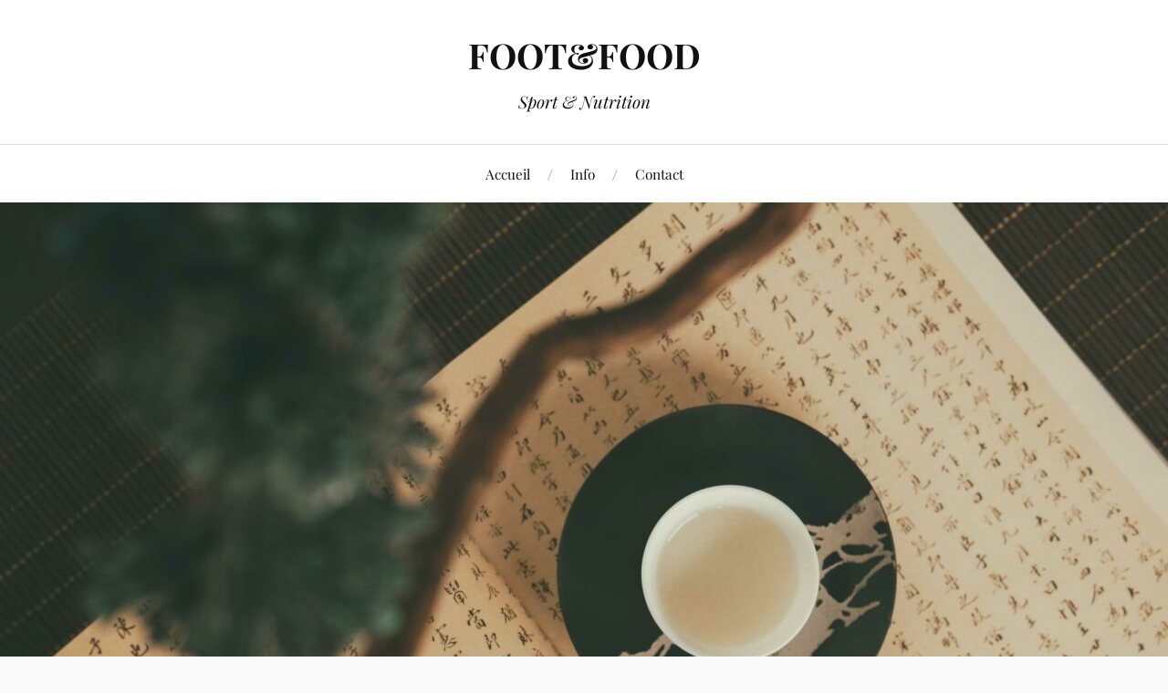

--- FILE ---
content_type: text/html; charset=UTF-8
request_url: https://footandfood.fr/medecine-traditionnelle-chinoise-origines-pratiques-et-bienfaits-pour-la-sante/
body_size: 8924
content:
<!DOCTYPE html>

<html class="no-js" lang="en-US">

	<head profile="http://gmpg.org/xfn/11">

		<meta http-equiv="Content-Type" content="text/html; charset=UTF-8" />
		<meta name="viewport" content="width=device-width, initial-scale=1.0, maximum-scale=1.0, user-scalable=no" >

		<title>Médecine Traditionnelle Chinoise : origines et pratiques &#8211; FOOT&amp;FOOD</title>
<meta name='robots' content='max-image-preview:large' />
<script>document.documentElement.className = document.documentElement.className.replace("no-js","js");</script>
<link rel="alternate" type="application/rss+xml" title="FOOT&amp;FOOD &raquo; Feed" href="https://footandfood.fr/feed/" />
<link rel="alternate" type="application/rss+xml" title="FOOT&amp;FOOD &raquo; Comments Feed" href="https://footandfood.fr/comments/feed/" />
<script type="text/javascript">
window._wpemojiSettings = {"baseUrl":"https:\/\/s.w.org\/images\/core\/emoji\/14.0.0\/72x72\/","ext":".png","svgUrl":"https:\/\/s.w.org\/images\/core\/emoji\/14.0.0\/svg\/","svgExt":".svg","source":{"concatemoji":"https:\/\/footandfood.fr\/wp-includes\/js\/wp-emoji-release.min.js?ver=6.2.8"}};
/*! This file is auto-generated */
!function(e,a,t){var n,r,o,i=a.createElement("canvas"),p=i.getContext&&i.getContext("2d");function s(e,t){p.clearRect(0,0,i.width,i.height),p.fillText(e,0,0);e=i.toDataURL();return p.clearRect(0,0,i.width,i.height),p.fillText(t,0,0),e===i.toDataURL()}function c(e){var t=a.createElement("script");t.src=e,t.defer=t.type="text/javascript",a.getElementsByTagName("head")[0].appendChild(t)}for(o=Array("flag","emoji"),t.supports={everything:!0,everythingExceptFlag:!0},r=0;r<o.length;r++)t.supports[o[r]]=function(e){if(p&&p.fillText)switch(p.textBaseline="top",p.font="600 32px Arial",e){case"flag":return s("\ud83c\udff3\ufe0f\u200d\u26a7\ufe0f","\ud83c\udff3\ufe0f\u200b\u26a7\ufe0f")?!1:!s("\ud83c\uddfa\ud83c\uddf3","\ud83c\uddfa\u200b\ud83c\uddf3")&&!s("\ud83c\udff4\udb40\udc67\udb40\udc62\udb40\udc65\udb40\udc6e\udb40\udc67\udb40\udc7f","\ud83c\udff4\u200b\udb40\udc67\u200b\udb40\udc62\u200b\udb40\udc65\u200b\udb40\udc6e\u200b\udb40\udc67\u200b\udb40\udc7f");case"emoji":return!s("\ud83e\udef1\ud83c\udffb\u200d\ud83e\udef2\ud83c\udfff","\ud83e\udef1\ud83c\udffb\u200b\ud83e\udef2\ud83c\udfff")}return!1}(o[r]),t.supports.everything=t.supports.everything&&t.supports[o[r]],"flag"!==o[r]&&(t.supports.everythingExceptFlag=t.supports.everythingExceptFlag&&t.supports[o[r]]);t.supports.everythingExceptFlag=t.supports.everythingExceptFlag&&!t.supports.flag,t.DOMReady=!1,t.readyCallback=function(){t.DOMReady=!0},t.supports.everything||(n=function(){t.readyCallback()},a.addEventListener?(a.addEventListener("DOMContentLoaded",n,!1),e.addEventListener("load",n,!1)):(e.attachEvent("onload",n),a.attachEvent("onreadystatechange",function(){"complete"===a.readyState&&t.readyCallback()})),(e=t.source||{}).concatemoji?c(e.concatemoji):e.wpemoji&&e.twemoji&&(c(e.twemoji),c(e.wpemoji)))}(window,document,window._wpemojiSettings);
</script>
<style type="text/css">
img.wp-smiley,
img.emoji {
	display: inline !important;
	border: none !important;
	box-shadow: none !important;
	height: 1em !important;
	width: 1em !important;
	margin: 0 0.07em !important;
	vertical-align: -0.1em !important;
	background: none !important;
	padding: 0 !important;
}
</style>
	<link rel='stylesheet' id='wp-block-library-css' href='https://footandfood.fr/wp-includes/css/dist/block-library/style.min.css?ver=6.2.8' type='text/css' media='all' />
<link rel='stylesheet' id='classic-theme-styles-css' href='https://footandfood.fr/wp-includes/css/classic-themes.min.css?ver=6.2.8' type='text/css' media='all' />
<style id='global-styles-inline-css' type='text/css'>
body{--wp--preset--color--black: #111;--wp--preset--color--cyan-bluish-gray: #abb8c3;--wp--preset--color--white: #fff;--wp--preset--color--pale-pink: #f78da7;--wp--preset--color--vivid-red: #cf2e2e;--wp--preset--color--luminous-vivid-orange: #ff6900;--wp--preset--color--luminous-vivid-amber: #fcb900;--wp--preset--color--light-green-cyan: #7bdcb5;--wp--preset--color--vivid-green-cyan: #00d084;--wp--preset--color--pale-cyan-blue: #8ed1fc;--wp--preset--color--vivid-cyan-blue: #0693e3;--wp--preset--color--vivid-purple: #9b51e0;--wp--preset--color--accent: #CA2017;--wp--preset--color--dark-gray: #333;--wp--preset--color--medium-gray: #555;--wp--preset--color--light-gray: #777;--wp--preset--gradient--vivid-cyan-blue-to-vivid-purple: linear-gradient(135deg,rgba(6,147,227,1) 0%,rgb(155,81,224) 100%);--wp--preset--gradient--light-green-cyan-to-vivid-green-cyan: linear-gradient(135deg,rgb(122,220,180) 0%,rgb(0,208,130) 100%);--wp--preset--gradient--luminous-vivid-amber-to-luminous-vivid-orange: linear-gradient(135deg,rgba(252,185,0,1) 0%,rgba(255,105,0,1) 100%);--wp--preset--gradient--luminous-vivid-orange-to-vivid-red: linear-gradient(135deg,rgba(255,105,0,1) 0%,rgb(207,46,46) 100%);--wp--preset--gradient--very-light-gray-to-cyan-bluish-gray: linear-gradient(135deg,rgb(238,238,238) 0%,rgb(169,184,195) 100%);--wp--preset--gradient--cool-to-warm-spectrum: linear-gradient(135deg,rgb(74,234,220) 0%,rgb(151,120,209) 20%,rgb(207,42,186) 40%,rgb(238,44,130) 60%,rgb(251,105,98) 80%,rgb(254,248,76) 100%);--wp--preset--gradient--blush-light-purple: linear-gradient(135deg,rgb(255,206,236) 0%,rgb(152,150,240) 100%);--wp--preset--gradient--blush-bordeaux: linear-gradient(135deg,rgb(254,205,165) 0%,rgb(254,45,45) 50%,rgb(107,0,62) 100%);--wp--preset--gradient--luminous-dusk: linear-gradient(135deg,rgb(255,203,112) 0%,rgb(199,81,192) 50%,rgb(65,88,208) 100%);--wp--preset--gradient--pale-ocean: linear-gradient(135deg,rgb(255,245,203) 0%,rgb(182,227,212) 50%,rgb(51,167,181) 100%);--wp--preset--gradient--electric-grass: linear-gradient(135deg,rgb(202,248,128) 0%,rgb(113,206,126) 100%);--wp--preset--gradient--midnight: linear-gradient(135deg,rgb(2,3,129) 0%,rgb(40,116,252) 100%);--wp--preset--duotone--dark-grayscale: url('#wp-duotone-dark-grayscale');--wp--preset--duotone--grayscale: url('#wp-duotone-grayscale');--wp--preset--duotone--purple-yellow: url('#wp-duotone-purple-yellow');--wp--preset--duotone--blue-red: url('#wp-duotone-blue-red');--wp--preset--duotone--midnight: url('#wp-duotone-midnight');--wp--preset--duotone--magenta-yellow: url('#wp-duotone-magenta-yellow');--wp--preset--duotone--purple-green: url('#wp-duotone-purple-green');--wp--preset--duotone--blue-orange: url('#wp-duotone-blue-orange');--wp--preset--font-size--small: 16px;--wp--preset--font-size--medium: 20px;--wp--preset--font-size--large: 24px;--wp--preset--font-size--x-large: 42px;--wp--preset--font-size--normal: 18px;--wp--preset--font-size--larger: 27px;--wp--preset--spacing--20: 0.44rem;--wp--preset--spacing--30: 0.67rem;--wp--preset--spacing--40: 1rem;--wp--preset--spacing--50: 1.5rem;--wp--preset--spacing--60: 2.25rem;--wp--preset--spacing--70: 3.38rem;--wp--preset--spacing--80: 5.06rem;--wp--preset--shadow--natural: 6px 6px 9px rgba(0, 0, 0, 0.2);--wp--preset--shadow--deep: 12px 12px 50px rgba(0, 0, 0, 0.4);--wp--preset--shadow--sharp: 6px 6px 0px rgba(0, 0, 0, 0.2);--wp--preset--shadow--outlined: 6px 6px 0px -3px rgba(255, 255, 255, 1), 6px 6px rgba(0, 0, 0, 1);--wp--preset--shadow--crisp: 6px 6px 0px rgba(0, 0, 0, 1);}:where(.is-layout-flex){gap: 0.5em;}body .is-layout-flow > .alignleft{float: left;margin-inline-start: 0;margin-inline-end: 2em;}body .is-layout-flow > .alignright{float: right;margin-inline-start: 2em;margin-inline-end: 0;}body .is-layout-flow > .aligncenter{margin-left: auto !important;margin-right: auto !important;}body .is-layout-constrained > .alignleft{float: left;margin-inline-start: 0;margin-inline-end: 2em;}body .is-layout-constrained > .alignright{float: right;margin-inline-start: 2em;margin-inline-end: 0;}body .is-layout-constrained > .aligncenter{margin-left: auto !important;margin-right: auto !important;}body .is-layout-constrained > :where(:not(.alignleft):not(.alignright):not(.alignfull)){max-width: var(--wp--style--global--content-size);margin-left: auto !important;margin-right: auto !important;}body .is-layout-constrained > .alignwide{max-width: var(--wp--style--global--wide-size);}body .is-layout-flex{display: flex;}body .is-layout-flex{flex-wrap: wrap;align-items: center;}body .is-layout-flex > *{margin: 0;}:where(.wp-block-columns.is-layout-flex){gap: 2em;}.has-black-color{color: var(--wp--preset--color--black) !important;}.has-cyan-bluish-gray-color{color: var(--wp--preset--color--cyan-bluish-gray) !important;}.has-white-color{color: var(--wp--preset--color--white) !important;}.has-pale-pink-color{color: var(--wp--preset--color--pale-pink) !important;}.has-vivid-red-color{color: var(--wp--preset--color--vivid-red) !important;}.has-luminous-vivid-orange-color{color: var(--wp--preset--color--luminous-vivid-orange) !important;}.has-luminous-vivid-amber-color{color: var(--wp--preset--color--luminous-vivid-amber) !important;}.has-light-green-cyan-color{color: var(--wp--preset--color--light-green-cyan) !important;}.has-vivid-green-cyan-color{color: var(--wp--preset--color--vivid-green-cyan) !important;}.has-pale-cyan-blue-color{color: var(--wp--preset--color--pale-cyan-blue) !important;}.has-vivid-cyan-blue-color{color: var(--wp--preset--color--vivid-cyan-blue) !important;}.has-vivid-purple-color{color: var(--wp--preset--color--vivid-purple) !important;}.has-black-background-color{background-color: var(--wp--preset--color--black) !important;}.has-cyan-bluish-gray-background-color{background-color: var(--wp--preset--color--cyan-bluish-gray) !important;}.has-white-background-color{background-color: var(--wp--preset--color--white) !important;}.has-pale-pink-background-color{background-color: var(--wp--preset--color--pale-pink) !important;}.has-vivid-red-background-color{background-color: var(--wp--preset--color--vivid-red) !important;}.has-luminous-vivid-orange-background-color{background-color: var(--wp--preset--color--luminous-vivid-orange) !important;}.has-luminous-vivid-amber-background-color{background-color: var(--wp--preset--color--luminous-vivid-amber) !important;}.has-light-green-cyan-background-color{background-color: var(--wp--preset--color--light-green-cyan) !important;}.has-vivid-green-cyan-background-color{background-color: var(--wp--preset--color--vivid-green-cyan) !important;}.has-pale-cyan-blue-background-color{background-color: var(--wp--preset--color--pale-cyan-blue) !important;}.has-vivid-cyan-blue-background-color{background-color: var(--wp--preset--color--vivid-cyan-blue) !important;}.has-vivid-purple-background-color{background-color: var(--wp--preset--color--vivid-purple) !important;}.has-black-border-color{border-color: var(--wp--preset--color--black) !important;}.has-cyan-bluish-gray-border-color{border-color: var(--wp--preset--color--cyan-bluish-gray) !important;}.has-white-border-color{border-color: var(--wp--preset--color--white) !important;}.has-pale-pink-border-color{border-color: var(--wp--preset--color--pale-pink) !important;}.has-vivid-red-border-color{border-color: var(--wp--preset--color--vivid-red) !important;}.has-luminous-vivid-orange-border-color{border-color: var(--wp--preset--color--luminous-vivid-orange) !important;}.has-luminous-vivid-amber-border-color{border-color: var(--wp--preset--color--luminous-vivid-amber) !important;}.has-light-green-cyan-border-color{border-color: var(--wp--preset--color--light-green-cyan) !important;}.has-vivid-green-cyan-border-color{border-color: var(--wp--preset--color--vivid-green-cyan) !important;}.has-pale-cyan-blue-border-color{border-color: var(--wp--preset--color--pale-cyan-blue) !important;}.has-vivid-cyan-blue-border-color{border-color: var(--wp--preset--color--vivid-cyan-blue) !important;}.has-vivid-purple-border-color{border-color: var(--wp--preset--color--vivid-purple) !important;}.has-vivid-cyan-blue-to-vivid-purple-gradient-background{background: var(--wp--preset--gradient--vivid-cyan-blue-to-vivid-purple) !important;}.has-light-green-cyan-to-vivid-green-cyan-gradient-background{background: var(--wp--preset--gradient--light-green-cyan-to-vivid-green-cyan) !important;}.has-luminous-vivid-amber-to-luminous-vivid-orange-gradient-background{background: var(--wp--preset--gradient--luminous-vivid-amber-to-luminous-vivid-orange) !important;}.has-luminous-vivid-orange-to-vivid-red-gradient-background{background: var(--wp--preset--gradient--luminous-vivid-orange-to-vivid-red) !important;}.has-very-light-gray-to-cyan-bluish-gray-gradient-background{background: var(--wp--preset--gradient--very-light-gray-to-cyan-bluish-gray) !important;}.has-cool-to-warm-spectrum-gradient-background{background: var(--wp--preset--gradient--cool-to-warm-spectrum) !important;}.has-blush-light-purple-gradient-background{background: var(--wp--preset--gradient--blush-light-purple) !important;}.has-blush-bordeaux-gradient-background{background: var(--wp--preset--gradient--blush-bordeaux) !important;}.has-luminous-dusk-gradient-background{background: var(--wp--preset--gradient--luminous-dusk) !important;}.has-pale-ocean-gradient-background{background: var(--wp--preset--gradient--pale-ocean) !important;}.has-electric-grass-gradient-background{background: var(--wp--preset--gradient--electric-grass) !important;}.has-midnight-gradient-background{background: var(--wp--preset--gradient--midnight) !important;}.has-small-font-size{font-size: var(--wp--preset--font-size--small) !important;}.has-medium-font-size{font-size: var(--wp--preset--font-size--medium) !important;}.has-large-font-size{font-size: var(--wp--preset--font-size--large) !important;}.has-x-large-font-size{font-size: var(--wp--preset--font-size--x-large) !important;}
.wp-block-navigation a:where(:not(.wp-element-button)){color: inherit;}
:where(.wp-block-columns.is-layout-flex){gap: 2em;}
.wp-block-pullquote{font-size: 1.5em;line-height: 1.6;}
</style>
<link rel='stylesheet' id='lovecraft_googlefonts-css' href='https://footandfood.fr/wp-content/themes/lovecraft/assets/css/fonts.css?ver=6.2.8' type='text/css' media='all' />
<link rel='stylesheet' id='lovecraft_genericons-css' href='https://footandfood.fr/wp-content/themes/lovecraft/assets/css/genericons.min.css?ver=6.2.8' type='text/css' media='all' />
<link rel='stylesheet' id='lovecraft_style-css' href='https://footandfood.fr/wp-content/themes/lovecraft/style.css?ver=2.1.1' type='text/css' media='all' />
<script type='text/javascript' src='//footandfood.fr/wp-content/plugins/wp-hide-security-enhancer/assets/js/devtools-detect.js?ver=6.2.8' id='devtools-detect-js'></script>
<script type='text/javascript' src='https://footandfood.fr/wp-includes/js/jquery/jquery.min.js?ver=3.6.4' id='jquery-core-js'></script>
<script type='text/javascript' src='https://footandfood.fr/wp-includes/js/jquery/jquery-migrate.min.js?ver=3.4.0' id='jquery-migrate-js'></script>
<script type='text/javascript' src='https://footandfood.fr/wp-content/themes/lovecraft/assets/js/doubletaptogo.min.js?ver=1' id='lovecraft_doubletap-js'></script>
<link rel="https://api.w.org/" href="https://footandfood.fr/wp-json/" /><link rel="alternate" type="application/json" href="https://footandfood.fr/wp-json/wp/v2/posts/102" /><link rel="EditURI" type="application/rsd+xml" title="RSD" href="https://footandfood.fr/xmlrpc.php?rsd" />
<link rel="wlwmanifest" type="application/wlwmanifest+xml" href="https://footandfood.fr/wp-includes/wlwmanifest.xml" />
<meta name="generator" content="WordPress 6.2.8" />
<link rel="canonical" href="https://footandfood.fr/medecine-traditionnelle-chinoise-origines-pratiques-et-bienfaits-pour-la-sante/" />
<link rel='shortlink' href='https://footandfood.fr/?p=102' />
<link rel="alternate" type="application/json+oembed" href="https://footandfood.fr/wp-json/oembed/1.0/embed?url=https%3A%2F%2Ffootandfood.fr%2Fmedecine-traditionnelle-chinoise-origines-pratiques-et-bienfaits-pour-la-sante%2F" />
<link rel="alternate" type="text/xml+oembed" href="https://footandfood.fr/wp-json/oembed/1.0/embed?url=https%3A%2F%2Ffootandfood.fr%2Fmedecine-traditionnelle-chinoise-origines-pratiques-et-bienfaits-pour-la-sante%2F&#038;format=xml" />
		<script type="text/javascript">
			var _statcounter = _statcounter || [];
			_statcounter.push({"tags": {"author": "F&amp;F"}});
		</script>
		
	</head>

	<body data-rsssl=1 class="post-template-default single single-post postid-102 single-format-standard has-featured-image">

		<svg xmlns="http://www.w3.org/2000/svg" viewBox="0 0 0 0" width="0" height="0" focusable="false" role="none" style="visibility: hidden; position: absolute; left: -9999px; overflow: hidden;" ><defs><filter id="wp-duotone-dark-grayscale"><feColorMatrix color-interpolation-filters="sRGB" type="matrix" values=" .299 .587 .114 0 0 .299 .587 .114 0 0 .299 .587 .114 0 0 .299 .587 .114 0 0 " /><feComponentTransfer color-interpolation-filters="sRGB" ><feFuncR type="table" tableValues="0 0.49803921568627" /><feFuncG type="table" tableValues="0 0.49803921568627" /><feFuncB type="table" tableValues="0 0.49803921568627" /><feFuncA type="table" tableValues="1 1" /></feComponentTransfer><feComposite in2="SourceGraphic" operator="in" /></filter></defs></svg><svg xmlns="http://www.w3.org/2000/svg" viewBox="0 0 0 0" width="0" height="0" focusable="false" role="none" style="visibility: hidden; position: absolute; left: -9999px; overflow: hidden;" ><defs><filter id="wp-duotone-grayscale"><feColorMatrix color-interpolation-filters="sRGB" type="matrix" values=" .299 .587 .114 0 0 .299 .587 .114 0 0 .299 .587 .114 0 0 .299 .587 .114 0 0 " /><feComponentTransfer color-interpolation-filters="sRGB" ><feFuncR type="table" tableValues="0 1" /><feFuncG type="table" tableValues="0 1" /><feFuncB type="table" tableValues="0 1" /><feFuncA type="table" tableValues="1 1" /></feComponentTransfer><feComposite in2="SourceGraphic" operator="in" /></filter></defs></svg><svg xmlns="http://www.w3.org/2000/svg" viewBox="0 0 0 0" width="0" height="0" focusable="false" role="none" style="visibility: hidden; position: absolute; left: -9999px; overflow: hidden;" ><defs><filter id="wp-duotone-purple-yellow"><feColorMatrix color-interpolation-filters="sRGB" type="matrix" values=" .299 .587 .114 0 0 .299 .587 .114 0 0 .299 .587 .114 0 0 .299 .587 .114 0 0 " /><feComponentTransfer color-interpolation-filters="sRGB" ><feFuncR type="table" tableValues="0.54901960784314 0.98823529411765" /><feFuncG type="table" tableValues="0 1" /><feFuncB type="table" tableValues="0.71764705882353 0.25490196078431" /><feFuncA type="table" tableValues="1 1" /></feComponentTransfer><feComposite in2="SourceGraphic" operator="in" /></filter></defs></svg><svg xmlns="http://www.w3.org/2000/svg" viewBox="0 0 0 0" width="0" height="0" focusable="false" role="none" style="visibility: hidden; position: absolute; left: -9999px; overflow: hidden;" ><defs><filter id="wp-duotone-blue-red"><feColorMatrix color-interpolation-filters="sRGB" type="matrix" values=" .299 .587 .114 0 0 .299 .587 .114 0 0 .299 .587 .114 0 0 .299 .587 .114 0 0 " /><feComponentTransfer color-interpolation-filters="sRGB" ><feFuncR type="table" tableValues="0 1" /><feFuncG type="table" tableValues="0 0.27843137254902" /><feFuncB type="table" tableValues="0.5921568627451 0.27843137254902" /><feFuncA type="table" tableValues="1 1" /></feComponentTransfer><feComposite in2="SourceGraphic" operator="in" /></filter></defs></svg><svg xmlns="http://www.w3.org/2000/svg" viewBox="0 0 0 0" width="0" height="0" focusable="false" role="none" style="visibility: hidden; position: absolute; left: -9999px; overflow: hidden;" ><defs><filter id="wp-duotone-midnight"><feColorMatrix color-interpolation-filters="sRGB" type="matrix" values=" .299 .587 .114 0 0 .299 .587 .114 0 0 .299 .587 .114 0 0 .299 .587 .114 0 0 " /><feComponentTransfer color-interpolation-filters="sRGB" ><feFuncR type="table" tableValues="0 0" /><feFuncG type="table" tableValues="0 0.64705882352941" /><feFuncB type="table" tableValues="0 1" /><feFuncA type="table" tableValues="1 1" /></feComponentTransfer><feComposite in2="SourceGraphic" operator="in" /></filter></defs></svg><svg xmlns="http://www.w3.org/2000/svg" viewBox="0 0 0 0" width="0" height="0" focusable="false" role="none" style="visibility: hidden; position: absolute; left: -9999px; overflow: hidden;" ><defs><filter id="wp-duotone-magenta-yellow"><feColorMatrix color-interpolation-filters="sRGB" type="matrix" values=" .299 .587 .114 0 0 .299 .587 .114 0 0 .299 .587 .114 0 0 .299 .587 .114 0 0 " /><feComponentTransfer color-interpolation-filters="sRGB" ><feFuncR type="table" tableValues="0.78039215686275 1" /><feFuncG type="table" tableValues="0 0.94901960784314" /><feFuncB type="table" tableValues="0.35294117647059 0.47058823529412" /><feFuncA type="table" tableValues="1 1" /></feComponentTransfer><feComposite in2="SourceGraphic" operator="in" /></filter></defs></svg><svg xmlns="http://www.w3.org/2000/svg" viewBox="0 0 0 0" width="0" height="0" focusable="false" role="none" style="visibility: hidden; position: absolute; left: -9999px; overflow: hidden;" ><defs><filter id="wp-duotone-purple-green"><feColorMatrix color-interpolation-filters="sRGB" type="matrix" values=" .299 .587 .114 0 0 .299 .587 .114 0 0 .299 .587 .114 0 0 .299 .587 .114 0 0 " /><feComponentTransfer color-interpolation-filters="sRGB" ><feFuncR type="table" tableValues="0.65098039215686 0.40392156862745" /><feFuncG type="table" tableValues="0 1" /><feFuncB type="table" tableValues="0.44705882352941 0.4" /><feFuncA type="table" tableValues="1 1" /></feComponentTransfer><feComposite in2="SourceGraphic" operator="in" /></filter></defs></svg><svg xmlns="http://www.w3.org/2000/svg" viewBox="0 0 0 0" width="0" height="0" focusable="false" role="none" style="visibility: hidden; position: absolute; left: -9999px; overflow: hidden;" ><defs><filter id="wp-duotone-blue-orange"><feColorMatrix color-interpolation-filters="sRGB" type="matrix" values=" .299 .587 .114 0 0 .299 .587 .114 0 0 .299 .587 .114 0 0 .299 .587 .114 0 0 " /><feComponentTransfer color-interpolation-filters="sRGB" ><feFuncR type="table" tableValues="0.098039215686275 1" /><feFuncG type="table" tableValues="0 0.66274509803922" /><feFuncB type="table" tableValues="0.84705882352941 0.41960784313725" /><feFuncA type="table" tableValues="1 1" /></feComponentTransfer><feComposite in2="SourceGraphic" operator="in" /></filter></defs></svg>
		<a class="skip-link button" href="#site-content">Skip to the content</a>

		<header class="header-wrapper">

			<div class="header section bg-white small-padding">

				<div class="section-inner group">

					
						<div class="blog-title">
							<a href="https://footandfood.fr" rel="home">FOOT&amp;FOOD</a>
						</div>
					
													<h4 class="blog-tagline">Sport &amp; Nutrition</h4>
											
					
				</div><!-- .section-inner -->

			</div><!-- .header -->

			<div class="toggles group">

				<button type="button" class="nav-toggle toggle">
					<div class="bar"></div>
					<div class="bar"></div>
					<div class="bar"></div>
					<span class="screen-reader-text">Toggle the mobile menu</span>
				</button>

				<button type="button" class="search-toggle toggle">
					<div class="genericon genericon-search"></div>
					<span class="screen-reader-text">Toggle the search field</span>
				</button>

			</div><!-- .toggles -->

		</header><!-- .header-wrapper -->

		<div class="navigation bg-white no-padding">

			<div class="section-inner group">

				<ul class="mobile-menu">

					<li id="menu-item-21" class="menu-item menu-item-type-custom menu-item-object-custom menu-item-home menu-item-21"><a href="https://footandfood.fr">Accueil</a></li>
<li id="menu-item-24" class="menu-item menu-item-type-post_type menu-item-object-page menu-item-24"><a href="https://footandfood.fr/info/">Info</a></li>
<li id="menu-item-19" class="menu-item menu-item-type-post_type menu-item-object-page menu-item-19"><a href="https://footandfood.fr/contact/">Contact</a></li>

				</ul>

				<div class="mobile-search">
					
<form method="get" class="search-form" id="search-form-696f676f856f3" action="https://footandfood.fr/">
	<input type="search" class="search-field" placeholder="Search form" name="s" id="s-696f676f856f4" />
	<button type="submit" class="search-button"><div class="genericon genericon-search"></div><span class="screen-reader-text">Search</span></button>
</form>
				</div><!-- .mobile-search -->

				<ul class="main-menu">

					<li class="menu-item menu-item-type-custom menu-item-object-custom menu-item-home menu-item-21"><a href="https://footandfood.fr">Accueil</a></li>
<li class="menu-item menu-item-type-post_type menu-item-object-page menu-item-24"><a href="https://footandfood.fr/info/">Info</a></li>
<li class="menu-item menu-item-type-post_type menu-item-object-page menu-item-19"><a href="https://footandfood.fr/contact/">Contact</a></li>

				</ul><!-- .main-menu -->

			</div><!-- .section-inner -->

		</div><!-- .navigation -->

		
			<figure class="header-image bg-image" style="background-image: url( https://footandfood.fr/wp-content/uploads/2023/06/medecine-chinoise-1280x781.jpg );">
				<img width="1280" height="781" src="https://footandfood.fr/wp-content/uploads/2023/06/medecine-chinoise-1280x781.jpg" class="attachment-post-image-cover size-post-image-cover wp-post-image" alt="Médecine Chinoise" decoding="async" loading="lazy" srcset="https://footandfood.fr/wp-content/uploads/2023/06/medecine-chinoise-1280x781.jpg 1280w, https://footandfood.fr/wp-content/uploads/2023/06/medecine-chinoise-300x183.jpg 300w, https://footandfood.fr/wp-content/uploads/2023/06/medecine-chinoise-1024x625.jpg 1024w, https://footandfood.fr/wp-content/uploads/2023/06/medecine-chinoise-768x468.jpg 768w, https://footandfood.fr/wp-content/uploads/2023/06/medecine-chinoise-1536x937.jpg 1536w, https://footandfood.fr/wp-content/uploads/2023/06/medecine-chinoise-900x549.jpg 900w, https://footandfood.fr/wp-content/uploads/2023/06/medecine-chinoise.jpg 1920w" sizes="(max-width: 1280px) 100vw, 1280px" />			</figure>

		
		<main id="site-content">
<div class="wrapper section">

	<div class="section-inner group">

		<div class="content">

			
					<article id="post-102" class="post single post-102 type-post status-publish format-standard has-post-thumbnail hentry category-bien-etre">

						<div class="post-inner">

							<div class="post-header">

								<h1 class="post-title"><a href="https://footandfood.fr/medecine-traditionnelle-chinoise-origines-pratiques-et-bienfaits-pour-la-sante/">Médecine Traditionnelle Chinoise : origines et pratiques</a></h1>

										
		<div class="post-meta">

			<p class="post-author"><span>By </span><a href="" title="Posts by F&#038;F" rel="author">F&#38;F</a></p>

			<p class="post-date"><span>On </span><a href="https://footandfood.fr/medecine-traditionnelle-chinoise-origines-pratiques-et-bienfaits-pour-la-sante/">28 June 2023</a></p>

							<p class="post-categories"><span>In </span><a href="https://footandfood.fr/category/bien-etre/" rel="category tag">Bien-Etre</a></p>
			
			
		</div><!-- .post-meta -->

		
							</div><!-- .post-header -->

							
								<div class="post-content entry-content">

									
<p>Découvrir la richesse de la <strong>médecine traditionnelle chinoise</strong> et son impact sur notre santé est une expérience fascinante. Explorons l&#8217;histoire de cette pratique médicale vieille de plusieurs millénaires, ses principes fondamentaux, les techniques utilisées, ainsi que ses applications. De plus, nous comparerons la médecine traditionnelle chinoise à la médecine occidentale et verrons comment intégrer ses principes dans notre vie quotidienne.</p>



<h2 class="wp-block-heading">Histoire de la médecine traditionnelle chinoise</h2>



<p>La médecine traditionnelle chinoise trouve ses racines dans l&#8217;<strong>antiquité asiatique</strong>, remontant à plusieurs milliers d&#8217;années. Les premières traces écrites datent de la dynastie <strong>Shang</strong> (1600-1046 av. J.-C.). Cependant, certains experts estiment que les pratiques médicinales chinoises ont commencé avec l&#8217;empereur mythique <strong>Shennong</strong>, qui aurait introduit l&#8217;agriculture et la phytothérapie en Chine.</p>



<p>Au fil des siècles, la médecine traditionnelle chinoise s&#8217;est développée et a influencé d&#8217;autres formes de médecine en Asie, notamment au Japon, en Corée et en Inde. À partir du XXe siècle, elle a également gagné en popularité en Occident grâce aux échanges culturels et scientifiques entre l&#8217;Asie et l&#8217;Europe.</p>



<h2 class="wp-block-heading">Principes fondamentaux de la médecine traditionnelle chinoise</h2>



<p>La médecine traditionnelle chinoise repose sur plusieurs concepts clés :</p>



<ol>
<li>Le <strong>Qi</strong> (énergie vitale) : Selon la médecine chinoise, le Qi est l&#8217;énergie qui circule dans notre corps et maintient notre santé. Un déséquilibre ou un blocage du Qi peut entraîner des problèmes de santé.</li>



<li>Le <strong>Yin et Yang</strong> : Ces deux forces opposées représentent les aspects complémentaires de la vie. L&#8217;équilibre entre le Yin et le Yang est essentiel pour maintenir une bonne santé.</li>



<li>Les cinq éléments (bois, feu, terre, métal et eau) : Chaque élément est associé à des organes spécifiques et à des fonctions corporelles. La médecine traditionnelle chinoise cherche à équilibrer ces éléments pour prévenir et traiter les maladies.</li>
</ol>



<p>Vous pouvez <a href="https://www.eibe-formation.com/formation-mtc/" target="_blank" rel="noreferrer noopener">vous former à la médecine chinoise grâce aux cours en ligne de l&#8217;école reconnue EIBE</a>.</p>



<h2 class="wp-block-heading">Techniques et pratiques</h2>



<p>La médecine traditionnelle chinoise utilise diverses techniques pour rétablir l&#8217;équilibre du Qi et harmoniser le Yin et le Yang :</p>



<ul>
<li><strong>Acupuncture</strong> : Cette technique consiste à insérer de fines aiguilles en des points précis du corps pour stimuler le Qi et rétablir l&#8217;équilibre énergétique.</li>



<li><strong>Phytothérapie</strong> : Les praticiens prescrivent des remèdes à base de plantes médicinales pour traiter diverses affections.</li>



<li><strong>Massage</strong> (Tui Na) : Ce massage thérapeutique vise à harmoniser les flux d&#8217;énergie en manipulant les canaux énergétiques (méridiens) du corps.</li>



<li><strong>Exercices énergétiques</strong> : Le Tai Chi et le Qigong sont des pratiques visant à renforcer le Qi, améliorer la circulation sanguine et favoriser la relaxation.</li>
</ul>



<h2 class="wp-block-heading">Applications de la médecine traditionnelle chinoise</h2>



<p>La médecine traditionnelle chinoise est utilisée pour traiter une grande variété de troubles, notamment les problèmes digestifs, respiratoires, cardiovasculaires, musculo-squelettiques et neurologiques. Elle est également efficace dans le traitement des déséquilibres émotionnels tels que le stress, l&#8217;anxiété et la dépression.</p>



<h2 class="wp-block-heading">Comparaison avec la médecine occidentale</h2>



<p>La médecine traditionnelle chinoise et la médecine occidentale sont deux approches fondamentalement différentes du soin. La médecine occidentale se concentre sur le traitement des symptômes et des maladies spécifiques, tandis que la médecine traditionnelle chinoise vise à rétablir l&#8217;équilibre global du corps et de l&#8217;esprit.</p>



<p>Les avantages de la médecine traditionnelle chinoise incluent une approche holistique et personnalisée du soin, ainsi que l&#8217;utilisation de méthodes naturelles et non invasives. Cependant, elle peut être limitée dans le diagnostic et le traitement de certaines conditions médicales complexes qui nécessitent une intervention chirurgicale ou pharmacologique.</p>



<h2 class="wp-block-heading">Intégration de la médecine traditionnelle chinoise dans la vie quotidienne</h2>



<p>Pour intégrer les principes de la médecine traditionnelle chinoise dans votre vie quotidienne, voici quelques conseils :</p>



<ul>
<li>Adoptez une alimentation équilibrée et riche en aliments frais et naturels.</li>



<li>Pratiquez régulièrement des exercices énergétiques tels que le Tai Chi ou le Qigong.</li>



<li>Apprenez à gérer votre stress grâce à la méditation ou la respiration consciente.</li>



<li>Consultez un praticien de médecine traditionnelle chinoise pour obtenir des conseils personnalisés sur votre santé.</li>
</ul>



<p>En conclusion, la médecine traditionnelle chinoise est une pratique médicale riche et complexe qui offre de nombreux avantages pour notre santé et notre bien-être. En intégrant ses principes dans notre vie quotidienne, nous pouvons favoriser l&#8217;équilibre et l&#8217;harmonie du corps et de l&#8217;esprit. Si vous souhaitez en savoir plus sur cette fascinante tradition médicale, n&#8217;hésitez pas à consulter d&#8217;autres ressources ou à prendre rendez-vous avec un praticien qualifié.</p>

								</div><!-- .post-content -->

								
						</div><!-- .post-inner -->

						
								<div class="post-navigation">
									<div class="post-navigation-inner group">

																					<div class="post-nav-prev">
												<p>Previous</p>
												<h4><a href="https://footandfood.fr/bienfaits-exercice-physique/">Les Bienfaits de l&#8217;Exercice Physique</a></h4>
											</div>
																				
										
									</div><!-- .post-navigation-inner -->
								</div><!-- .post-navigation -->

								
					</article><!-- .post -->

					
		</div><!-- .content -->

					<aside class="sidebar">

	<div id="search-2" class="widget widget_search"><div class="widget-content">
<form method="get" class="search-form" id="search-form-696f676f873f5" action="https://footandfood.fr/">
	<input type="search" class="search-field" placeholder="Search form" name="s" id="s-696f676f873f6" />
	<button type="submit" class="search-button"><div class="genericon genericon-search"></div><span class="screen-reader-text">Search</span></button>
</form>
</div></div><div id="widget_lovecraft_recent_posts-3" class="widget Widget_Lovecraft_Recent_Posts"><div class="widget-content"><h3 class="widget-title">Derniers articles</h3>
				<ul class="lovecraft-widget-list">

					
						<li class="group">

							<a href="https://footandfood.fr/medecine-traditionnelle-chinoise-origines-pratiques-et-bienfaits-pour-la-sante/">

								<div class="post-icon">

									<img width="150" height="150" src="https://footandfood.fr/wp-content/uploads/2023/06/medecine-chinoise-150x150.jpg" class="attachment-thumbnail size-thumbnail wp-post-image" alt="Médecine Chinoise" decoding="async" loading="lazy" srcset="https://footandfood.fr/wp-content/uploads/2023/06/medecine-chinoise-150x150.jpg 150w, https://footandfood.fr/wp-content/uploads/2023/06/medecine-chinoise-88x88.jpg 88w" sizes="(max-width: 150px) 100vw, 150px" />
								</div>

								<div class="inner">
									<p class="title">Médecine Traditionnelle Chinoise : origines et pratiques</p>
									<p class="meta">28 June 2023</p>
								</div>

							</a>

						</li>

						
						<li class="group">

							<a href="https://footandfood.fr/bienfaits-exercice-physique/">

								<div class="post-icon">

									<img width="150" height="150" src="https://footandfood.fr/wp-content/uploads/2023/01/course-a-pied-150x150.jpg" class="attachment-thumbnail size-thumbnail wp-post-image" alt="Course à pied" decoding="async" loading="lazy" srcset="https://footandfood.fr/wp-content/uploads/2023/01/course-a-pied-150x150.jpg 150w, https://footandfood.fr/wp-content/uploads/2023/01/course-a-pied-88x88.jpg 88w" sizes="(max-width: 150px) 100vw, 150px" />
								</div>

								<div class="inner">
									<p class="title">Les Bienfaits de l&#8217;Exercice Physique</p>
									<p class="meta">20 January 2023</p>
								</div>

							</a>

						</li>

						
						<li class="group">

							<a href="https://footandfood.fr/les-meilleurs-aliments-pour-la-sante/">

								<div class="post-icon">

									<img width="150" height="150" src="https://footandfood.fr/wp-content/uploads/2023/01/fruit-poire-150x150.jpg" class="attachment-thumbnail size-thumbnail wp-post-image" alt="Fruit : Poire" decoding="async" loading="lazy" srcset="https://footandfood.fr/wp-content/uploads/2023/01/fruit-poire-150x150.jpg 150w, https://footandfood.fr/wp-content/uploads/2023/01/fruit-poire-88x88.jpg 88w" sizes="(max-width: 150px) 100vw, 150px" />
								</div>

								<div class="inner">
									<p class="title">Les Meilleurs Aliments pour la Santé</p>
									<p class="meta">19 January 2023</p>
								</div>

							</a>

						</li>

						
						<li class="group">

							<a href="https://footandfood.fr/micronutrition/">

								<div class="post-icon">

									<img width="150" height="150" src="https://footandfood.fr/wp-content/uploads/2023/01/micronutrition-150x150.jpg" class="attachment-thumbnail size-thumbnail wp-post-image" alt="Micronutrition" decoding="async" loading="lazy" srcset="https://footandfood.fr/wp-content/uploads/2023/01/micronutrition-150x150.jpg 150w, https://footandfood.fr/wp-content/uploads/2023/01/micronutrition-88x88.jpg 88w" sizes="(max-width: 150px) 100vw, 150px" />
								</div>

								<div class="inner">
									<p class="title">Micronutrition, votre guide pour une alimentation saine et équilibrée !</p>
									<p class="meta">19 January 2023</p>
								</div>

							</a>

						</li>

						
						<li class="group">

							<a href="https://footandfood.fr/devenir-reflexologue/">

								<div class="post-icon">

									<img width="150" height="150" src="https://footandfood.fr/wp-content/uploads/2020/03/formation-reflexologue-150x150.jpg" class="attachment-thumbnail size-thumbnail wp-post-image" alt="Formation Réflexologue" decoding="async" loading="lazy" srcset="https://footandfood.fr/wp-content/uploads/2020/03/formation-reflexologue-150x150.jpg 150w, https://footandfood.fr/wp-content/uploads/2020/03/formation-reflexologue-88x88.jpg 88w" sizes="(max-width: 150px) 100vw, 150px" />
								</div>

								<div class="inner">
									<p class="title">Devenir Réflexologue</p>
									<p class="meta">2 March 2020</p>
								</div>

							</a>

						</li>

						
				</ul>

			</div></div><div id="categories-4" class="widget widget_categories"><div class="widget-content"><h3 class="widget-title">Catégories</h3>
			<ul>
					<li class="cat-item cat-item-6"><a href="https://footandfood.fr/category/bien-etre/">Bien-Etre</a>
</li>
	<li class="cat-item cat-item-7"><a href="https://footandfood.fr/category/formation/">Formation</a>
</li>
	<li class="cat-item cat-item-3"><a href="https://footandfood.fr/category/news/">News</a>
</li>
	<li class="cat-item cat-item-5"><a href="https://footandfood.fr/category/nutrition/">Nutrition</a>
</li>
	<li class="cat-item cat-item-4"><a href="https://footandfood.fr/category/sport/">Sport</a>
</li>
			</ul>

			</div></div>
</aside><!-- .sidebar -->
		
	</div><!-- .section-inner -->

</div><!-- .wrapper -->

		</main><!-- #site-content -->

		
		<div class="credits section bg-dark">

			<div class="credits-inner section-inner">

				<p class="powered-by">Powered by <a href="https://www.wordpress.org">WordPress</a> <span class="sep">&amp;</span> <span class="theme-by">Theme by <a href="https://andersnoren.se">Anders Nor&eacute;n</a></span></p>

			</div><!-- .section-inner -->

		</div><!-- .credits.section -->

		                    <script type="text/javascript">
                                            
                                            </script>
                    		<!-- Start of StatCounter Code -->
		<script>
			<!--
			var sc_project=11914032;
			var sc_security="e2d41a39";
			var sc_invisible=1;
			var scJsHost = (("https:" == document.location.protocol) ?
				"https://secure." : "http://www.");
			//-->
					</script>
		
<script type="text/javascript"
				src="https://secure.statcounter.com/counter/counter.js"
				async></script>		<noscript><div class="statcounter"><a title="web analytics" href="https://statcounter.com/"><img class="statcounter" src="https://c.statcounter.com/11914032/0/e2d41a39/1/" alt="web analytics" /></a></div></noscript>
		<!-- End of StatCounter Code -->
		<script type='text/javascript' src='https://footandfood.fr/wp-content/themes/lovecraft/assets/js/global.js?ver=2.1.1' id='lovecraft_global-js'></script>

	</body>
</html>
